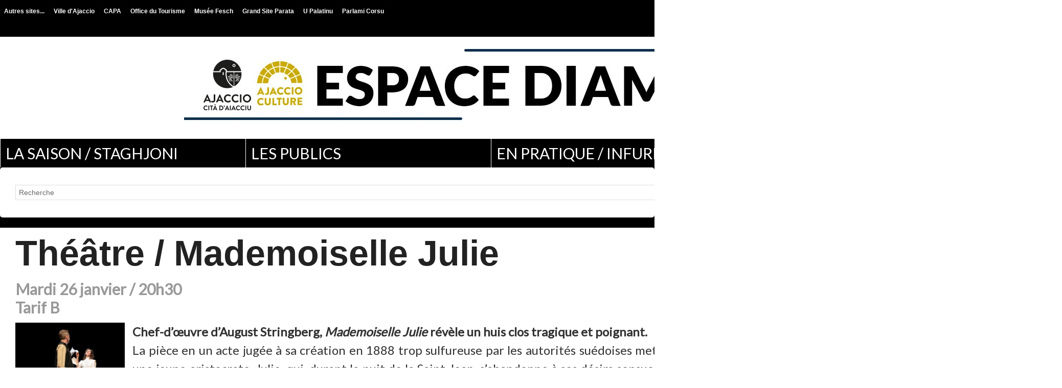

--- FILE ---
content_type: text/html; charset=UTF-8
request_url: https://espace-diamant.ajaccio.fr/Theatre-Mademoiselle-Julie_a1458.html
body_size: 8927
content:
<!DOCTYPE html PUBLIC "-//W3C//DTD XHTML 1.0 Strict//EN" "http://www.w3.org/TR/xhtml1/DTD/xhtml1-strict.dtd">
<html xmlns="http://www.w3.org/1999/xhtml" xmlns:og="http://ogp.me/ns#"  xml:lang="fr" lang="fr">
<head>
<title>Théâtre / Mademoiselle Julie</title>
 
<meta http-equiv="Content-Type" content="text/html; Charset=UTF-8" />
<meta name="author" lang="fr" content="Direction de la Culture" />
<meta name="keywords" content="Espace Diamant Ajaccio, théâtre municipal d'Ajaccio, Ajaccio culture, spectacles, concerts, conférences, exposition, théâtre, musique" />
<meta name="description" content="Mardi 26 janvier / 20h30 Tarif B Chef-d’œuvre d’August Stringberg, Mademoiselle Julie révèle un huis clos tragique et poignant.  La pièce en un acte jugée à sa création en 1888 trop sulfureuse pa..." />

<meta property="og:url" content="https://espace-diamant.ajaccio.fr/Theatre-Mademoiselle-Julie_a1458.html" />
<meta name="image" property="og:image" content="https://espace-diamant.ajaccio.fr/photo/art/grande/49855013-38650502.jpg?v=1600261322" />
<meta property="og:type" content="article" />
<meta property="og:title" content="Théâtre / Mademoiselle Julie" />
<meta property="og:description" content="Mardi 26 janvier / 20h30 Tarif B Chef-d’œuvre d’August Stringberg, Mademoiselle Julie révèle un huis clos tragique et poignant. La pièce en un acte jugée à sa création en 1888 trop sulfureuse par les autorités suédoises met en scène une jeune aristocrate, Julie, qui, durant la nuit de la Saint..." />
<meta property="og:site_name" content="Espace Diamant" />
<meta property="twitter:card" content="summary_large_image" />
<meta property="twitter:image" content="https://espace-diamant.ajaccio.fr/photo/art/grande/49855013-38650502.jpg?v=1600261322" />
<meta property="twitter:title" content="Théâtre / Mademoiselle Julie" />
<meta property="twitter:description" content="Mardi 26 janvier / 20h30 Tarif B Chef-d’œuvre d’August Stringberg, Mademoiselle Julie révèle un huis clos tragique et poignant. La pièce en un acte jugée à sa création en 1888 trop sulfureuse par le..." />
<link rel="stylesheet" href="/var/style/style_1.css?v=1767694675" type="text/css" />
<link rel="stylesheet" media="only screen and (max-width : 800px)" href="/var/style/style_1101.css?v=1763484666" type="text/css" />
<link rel="stylesheet" href="/assets/css/gbfonts.min.css?v=1724246908" type="text/css">
<meta id="viewport" name="viewport" content="width=device-width, initial-scale=1.0, maximum-scale=1.0" />
<link id="css-responsive" rel="stylesheet" href="/_public/css/responsive.min.css?v=1731587507" type="text/css" />
<link rel="stylesheet" media="only screen and (max-width : 800px)" href="/var/style/style_1101_responsive.css?v=1763484666" type="text/css" />
<link rel="stylesheet" href="/var/style/style.6184391.css?v=1756497762" type="text/css" />
<link href="https://fonts.googleapis.com/css?family=Anton|Cookie|Baumans|verdana|arial|Lato|Istok+Web|Oswald&display=swap" rel="stylesheet" type="text/css" />
<link rel="stylesheet" href="/var/style/perso.css?v=1385383615" type="text/css" />
<link rel="canonical" href="https://espace-diamant.ajaccio.fr/Theatre-Mademoiselle-Julie_a1458.html" />
<link rel="amphtml" href="https://espace-diamant.ajaccio.fr/Theatre-Mademoiselle-Julie_a1458.amp.html" />
<link rel="alternate" type="application/rss+xml" title="RSS" href="/xml/syndication.rss" />
<link rel="alternate" type="application/atom+xml" title="ATOM" href="/xml/atom.xml" />
<link rel="icon" href="https://www.wmaker.net/mairie_aja/favicon.ico?v=1207037993" type="image/x-icon" />
<link rel="shortcut icon" href="https://www.wmaker.net/mairie_aja/favicon.ico?v=1207037993" type="image/x-icon" />
<script src="/_public/js/jquery-1.8.3.min.js?v=1731587507" type="text/javascript"></script>
<script src="/_public/js/jquery.tools-1.2.7.min.js?v=1731587507" type="text/javascript"></script>
<script src="/_public/js/compress_jquery.ibox.js?v=1731587507" type="text/javascript"></script>
<script src="/_public/js/compress_fonctions.js?v=1731587507" type="text/javascript"></script>
<script type="text/javascript" src="//platform.linkedin.com/in.js">lang:fr_FR</script>
<script type="text/javascript">
/*<![CDATA[*//*---->*/
selected_page = ['article', ''];
selected_page = ['article', '49855013'];
var deploye10025766 = true;

function sfHover_10025766(id) {
	var func = 'hover';
	if ($('#css-responsive').length && parseInt($(window).width()) <= 800) { 
		func = 'click';
	}

	$('#' + id + ' li' + (func == 'click' ? ' > a' : '')).on(func, 
		function(e) { 
			var obj  = (func == 'click' ? $(this).parent('li') :  $(this));
			if (func == 'click') {
				$('#' + id + ' > li').each(function(index) { 
					if ($(this).attr('id') != obj.attr('id') && !$(this).find(obj).length) {
						$(this).find(' > ul:visible').each(function() { $(this).hide(); });
					}
				});
			}
			if(func == 'click' || e.type == 'mouseenter') { 
				if (obj.find('ul:first:hidden').length)	{
					sfHoverShow_10025766(obj); 
				} else if (func == 'click') {
					sfHoverHide_10025766(obj);
				}
				if (func == 'click' && obj.find('ul').length)	return false; 
			}
			else if (e.type == 'mouseleave') { sfHoverHide_10025766(obj); }
		}
	);
}
function sfHoverShow_10025766(obj) {
	obj.addClass('sfhover').css('z-index', 1000); obj.find('ul:first:hidden').each(function() { if ($(this).hasClass('lvl0')) $(this).show(); else $(this).show(); });
}
function sfHoverHide_10025766(obj) {
	obj.find('ul:visible').each(function() { if ($(this).hasClass('lvl0')) $(this).hide(); else $(this).hide();});
}

 var GBRedirectionMode = 'IF_FOUND';
/*--*//*]]>*/

</script>
<style type="text/css">
.mod_6184391 img, .mod_6184391 embed, .mod_6184391 table {
	 max-width: 1358px;
}

.mod_6184391 .mod_6184391_pub {
	 min-width: 1358px;
}

.mod_6184391 .mod_6184391_pub .cel1 {
	 padding: 0;
}

.mod_6184391 .photo.left .mod_6184391_pub, .mod_6184391 .photo.right .mod_6184391_pub {
	 min-width: 679px; margin: 15px 10px;
}

.mod_6184391 .photo.left .mod_6184391_pub {
	 margin-left: 0;
}

.mod_6184391 .photo.right .mod_6184391_pub {
	 margin-right: 0;
}

.mod_6184391 .para_38650502 .photo {
	 position: static;
}

</style>
</head>

<body class="mep1 home">
<div id="z_col_130_responsive" class="responsive-menu">


<!-- MOBI_swipe 10746631 -->
<div id="mod_10746631" class="mod_10746631 wm-module fullbackground  module-MOBI_swipe">
	 <div class="entete"><div class="fullmod">
		 <span>Espace Diamant</span>
	 </div></div>
	<div class="cel1">
		 <ul>
			 <li class="liens" data-link="home,"><a href="https://espace-diamant.ajaccio.fr/" >			 <span>
			 Accueil
			 </span>
</a></li>
			 <li class="liens" data-link="rubrique,11998798"><a href="/Cinema_r226.html" >			 <span>
			 Cinéma
			 </span>
</a></li>
			 <li class="liens" data-link="rubrique,11998789"><a href="/Conferences_r225.html" >			 <span>
			 Conférences
			 </span>
</a></li>
			 <li class="liens" data-link="rubrique,11998800"><a href="/Arts-plastiques_r227.html" >			 <span>
			 EXPOS
			 </span>
</a></li>
			 <li class="liens" data-link="rubrique,12025845"><a href="/Evenements-2024-2025_r239.html" >			 <span>
			 Evènements
			 </span>
</a></li>
			 <li class="liens" data-link="rubrique,457157"><a href="/Infos-Pratiques_r6.html" >			 <span>
			 Guide du spectateur
			 </span>
</a></li>
			 <li class="liens" data-link="rubrique,11998691"><a href="/Le-spectacle-vivant_r224.html" >			 <span>
			 Les spectacles
			 </span>
</a>
			 	 <ul class="lvl0">
			 <li class="liens" data-link="rubrique,11998805"><a href="/Septembre_r229.html" >			 <span>
			 Septembre
			 </span>
</a></li>
			 <li class="liens" data-link="rubrique,11998806"><a href="/Octobre_r230.html" >			 <span>
			 Octobre
			 </span>
</a></li>
			 <li class="liens" data-link="rubrique,11998807"><a href="/Novembre_r231.html" >			 <span>
			 Novembre
			 </span>
</a></li>
			 <li class="liens" data-link="rubrique,11999144"><a href="/Decembre_r232.html" >			 <span>
			 Décembre
			 </span>
</a></li>
			 <li class="liens" data-link="rubrique,11999148"><a href="/janvier_r233.html" >			 <span>
			 Janvier
			 </span>
</a></li>
			 <li class="liens" data-link="rubrique,11999149"><a href="/Fevrier_r234.html" >			 <span>
			 Février
			 </span>
</a></li>
			 <li class="liens" data-link="rubrique,11999161"><a href="/Mars_r235.html" >			 <span>
			 Mars
			 </span>
</a></li>
			 <li class="liens" data-link="rubrique,11999162"><a href="/Avril_r236.html" >			 <span>
			 Avril
			 </span>
</a></li>
			 <li class="liens" data-link="rubrique,11999166"><a href="/Mai_r237.html" >			 <span>
			 Mai
			 </span>
</a></li>
				 </ul>
			 </li>
			 <li class="liens" data-link="telechargement,all"><a href="/downloads/" >			 <span>
			 Téléchargements
			 </span>
</a></li>
			 <li class="liens" data-link="rubrique,10476059"><a href="/LES-PUBLICS_r223.html" >			 <span>
			 Les publics
			 </span>
</a></li>
		 </ul>
	</div>
</div>
</div>
<div id="main-responsive">

<!-- ********************************************** ZONE TITRE ********************************************** -->
<div id="z_col0" class="full">
<div class="z_col0_inner">
<div id="z_col0_responsive" class="module-responsive">

<!-- MOBI_titre 10746630 -->
<div id="mod_10746630" class="mod_10746630 module-MOBI_titre">
<div class="tablet-bg">
<div onclick="swipe()" class="swipe gbicongeneric icon-gbicongeneric-button-swipe-list"></div>
	 <div class="titre"><a href="https://espace-diamant.ajaccio.fr">ESPACE DIAMANT</a></div>
<div onclick="$('#search-10746630').toggle()" class="searchbutton gbicongeneric icon-gbicongeneric-search"></div>
<div id="search-10746630" class="searchbar" style="display:none">
<form action="/search/" method="get">
<div class="search-keyword"><input type="text" name="keyword" /></div>
<div class="search-button"><button>Rechercher</button></div>
</form>
</div>
</div>
</div>
</div>

<!-- menu_static 6200783 -->
<div id="mod_6200783" class="mod_6200783 wm-module fullbackground  menu_static colonne-a background-cell- ">
	 <ul class="menu_ligne"><li class="fullmod"><ul>
		 <li class="id1 cel1 keep-padding titre first">
			 <a href="#" data-link="rien," >
				 Autres sites...
			 </a>
		 </li>
		 <li class="id2 cel2 keep-padding titre ">
			 <a href="http://www.ajaccio.corsica" data-link="externe,http://www.ajaccio.corsica" target="_blank">
				 Ville d'Ajaccio
			 </a>
		 </li>
		 <li class="id3 cel1 keep-padding titre ">
			 <a href="http://www.ca-ajaccien.fr" data-link="externe,http://www.ca-ajaccien.fr" target="_blank">
				 CAPA
			 </a>
		 </li>
		 <li class="id4 cel2 keep-padding titre ">
			 <a href="http://www.ajaccio-tourisme.com" data-link="externe,http://www.ajaccio-tourisme.com" target="_blank">
				 Office du Tourisme
			 </a>
		 </li>
		 <li class="id5 cel1 keep-padding titre ">
			 <a href="http://www.musee-fesch.com/" data-link="externe,http://www.musee-fesch.com/" target="_blank">
				 Musée Fesch
			 </a>
		 </li>
		 <li class="id6 cel2 keep-padding titre ">
			 <a href="http://www.parata-sanguinaires.com" data-link="externe,http://www.parata-sanguinaires.com" target="_blank">
				 Grand Site Parata
			 </a>
		 </li>
		 <li class="id7 cel1 keep-padding titre ">
			 <a href="http://www.palatinu.fr" data-link="externe,http://www.palatinu.fr" target="_blank">
				 U Palatinu
			 </a>
		 </li>
		 <li class="id8 cel2 keep-padding titre  last">
			 <a href="http://www.parlamicorsu.com" data-link="externe,http://www.parlamicorsu.com" target="_blank">
				 Parlami Corsu
			 </a>
		 </li>
	 </ul></li>
	 </ul>
</div>
<div id="ecart_after_6200783" class="ecart_col0" style="display:none"><hr /></div>

<!-- espace 6200784 -->
<div id="ecart_before_6200784" class="ecart_col0 " style="display:none"><hr /></div>
<div id="mod_6200784" class="mod_6200784 wm-module fullbackground "><hr /></div>
<div id="ecart_after_6200784" class="ecart_col0" style="display:none"><hr /></div>

<!-- titre 20894359 -->
<div id="mod_20894359" class="mod_20894359 wm-module fullbackground "><div class="fullmod">
	 <div class="titre_image"><a href="https://espace-diamant.ajaccio.fr/"><img src="/photo/titre_20894359.jpg?v=1661954730" alt="ESPACE DIAMANT" title="ESPACE DIAMANT" class="image"/></a></div>
</div></div>
<div id="ecart_after_20894359" class="ecart_col0" style="display:none"><hr /></div>

<!-- menu_deployable 10025766 -->
<div id="ecart_before_10025766" class="ecart_col0 " style="display:none"><hr /></div>
<div id="mod_10025766" class="mod_10025766 module-menu_deployable wm-module fullbackground  colonne-a type-1 background-cell- " >
	 <div class="main_menu"><div class="fullmod">
		 <ul id="menuliste_10025766">
			 <li data-link="rien," class=" titre first element void" id="menuliste_10025766_1"><a href="#" >La saison / Staghjoni</span></a>
			 	 <ul class="lvl0 ">
					 <li data-link="rien," class=" stitre element void" ><a href="#" ><span class="fake-margin" style="display:none">&nbsp;</span>SPECTACLE VIVANT</a>
					 	 <ul class="lvlchildren ">
							 <li data-link="rubrique,11998805" class=" stitre" ><a href="/Septembre_r229.html" ><span class="fake-margin" style="display:none">&nbsp;</span><span class="fake-margin" style="display:none">&nbsp;</span>SEPTEMBRE</a></li>
							 <li data-link="rubrique,11998806" class=" stitre" ><a href="/Octobre_r230.html" ><span class="fake-margin" style="display:none">&nbsp;</span><span class="fake-margin" style="display:none">&nbsp;</span>OCTOBRE</a></li>
							 <li data-link="rubrique,11999144" class=" stitre" ><a href="/Decembre_r232.html" ><span class="fake-margin" style="display:none">&nbsp;</span><span class="fake-margin" style="display:none">&nbsp;</span>DECEMBRE</a></li>
							 <li data-link="rubrique,11999148" class=" stitre" ><a href="/janvier_r233.html" ><span class="fake-margin" style="display:none">&nbsp;</span><span class="fake-margin" style="display:none">&nbsp;</span>JANVIER</a></li>
							 <li data-link="rubrique,11999149" class=" stitre" ><a href="/Fevrier_r234.html" ><span class="fake-margin" style="display:none">&nbsp;</span><span class="fake-margin" style="display:none">&nbsp;</span>FEVRIER</a></li>
							 <li data-link="rubrique,11999161" class=" stitre" ><a href="/Mars_r235.html" ><span class="fake-margin" style="display:none">&nbsp;</span><span class="fake-margin" style="display:none">&nbsp;</span>MARS</a></li>
							 <li data-link="rubrique,11999162" class=" stitre" ><a href="/Avril_r236.html" ><span class="fake-margin" style="display:none">&nbsp;</span><span class="fake-margin" style="display:none">&nbsp;</span>AVRIL</a></li>
							 <li data-link="rubrique,11999166" class=" stitre" ><a href="/Mai_r237.html" ><span class="fake-margin" style="display:none">&nbsp;</span><span class="fake-margin" style="display:none">&nbsp;</span>MAI</a></li>
							 <li data-link="rubrique,11999167" class=" stitre slast" ><a href="/Juin_r238.html" ><span class="fake-margin" style="display:none">&nbsp;</span><span class="fake-margin" style="display:none">&nbsp;</span>JUIN</a></li>
						 </ul>
					 </li>
					 <li data-link="telechargement,all" class=" stitre" ><a href="/downloads/" ><span class="fake-margin" style="display:none">&nbsp;</span>TELECHARGEZ LE PROGRAMME</a></li>
					 <li data-link="rubrique,12025845" class=" stitre" ><a href="/Evenements-2024-2025_r239.html" ><span class="fake-margin" style="display:none">&nbsp;</span>Evènements</a></li>
					 <li data-link="rubrique,11998798" class=" stitre" ><a href="/Cinema_r226.html" ><span class="fake-margin" style="display:none">&nbsp;</span>Cinéma</a></li>
					 <li data-link="rubrique,11998800" class=" stitre" ><a href="/Arts-plastiques_r227.html" ><span class="fake-margin" style="display:none">&nbsp;</span>Arts plastiques</a></li>
					 <li data-link="rubrique,11998789" class=" stitre slast" ><a href="/Conferences_r225.html" ><span class="fake-margin" style="display:none">&nbsp;</span>Conférences</a></li>
				 </ul>
			 </li>
			 <li data-link="rubrique,10476059" class=" titre" id="menuliste_10025766_2"><a href="/LES-PUBLICS_r223.html" >Les publics</a>
			 	 <ul class="lvl0 ">
					 <li class="stitre responsive" style="display:none"><a href="/LES-PUBLICS_r223.html" ><span class="fake-margin" style="display:none">&nbsp;</span>Les publics</a></li>
					 <li data-link="rubrique,13635027" class=" stitre" ><a href="/Les-ateliers_r243.html" ><span class="fake-margin" style="display:none">&nbsp;</span>LES ATELIERS</a></li>
					 <li data-link="article,67537623" class=" stitre" ><a href="/Telechargez-le-guide-de-l-enseignant_a1775.html" ><span class="fake-margin" style="display:none">&nbsp;</span>GUIDE DE L'ENSEIGNANT</a></li>
					 <li data-link="rubrique,12042262" class=" stitre slast" ><a href="/Label-EAC_r240.html" ><span class="fake-margin" style="display:none">&nbsp;</span>Education Artistique et Culturelle</a></li>
				 </ul>
			 </li>
			 <li data-link="rien," class=" titre element void" id="menuliste_10025766_3"><a href="#" >En pratique / Infurmazioni</span></a>
			 	 <ul class="lvl0 ">
					 <li data-link="article,5986365" class=" stitre slast" ><a href="/Guide-du-spectateur-Tarifs_a15.html" ><span class="fake-margin" style="display:none">&nbsp;</span>Guide du spectateur / Tarifs</a></li>
				 </ul>
			 </li>
			 <li data-link="rien," class=" titre last element void" id="menuliste_10025766_4"><a href="#" >Le théâtre municipal </a>
			 	 <ul class="lvl0 ">
					 <li data-link="article,5954437" class=" stitre" ><a href="/L-equipe_a9.html" ><span class="fake-margin" style="display:none">&nbsp;</span>L'équipe / A squadra</span></a></li>
					 <li data-link="article,6004340" class=" stitre" ><a href="/Nos-Soutiens_a26.html" ><span class="fake-margin" style="display:none">&nbsp;</span>Nos soutiens</a></li>
					 <li data-link="rien," class=" stitre element void" ><a href="#" ><span class="fake-margin" style="display:none">&nbsp;</span>Les archives</a>
					 	 <ul class="lvlchildren ">
							 <li data-link="externe,https://www.calameo.com/accounts/2877232" class=" stitre" ><a href="https://www.calameo.com/accounts/2877232"  target="_blank"><span class="fake-margin" style="display:none">&nbsp;</span><span class="fake-margin" style="display:none">&nbsp;</span>Les plaquettes de saison</a></li>
							 <li data-link="rubrique,585147" class=" stitre" ><a href="/ARCHIVES-2013-2014_r30.html" ><span class="fake-margin" style="display:none">&nbsp;</span><span class="fake-margin" style="display:none">&nbsp;</span>Saison 2013-2014</a></li>
							 <li data-link="rubrique,1027881" class=" stitre" ><a href="/SAISON-2016-2017_r68.html" ><span class="fake-margin" style="display:none">&nbsp;</span><span class="fake-margin" style="display:none">&nbsp;</span>Saison 2016-2017</a></li>
							 <li data-link="rubrique,2231286" class=" stitre" ><a href="/SAISON-2017-2018_r94.html" ><span class="fake-margin" style="display:none">&nbsp;</span><span class="fake-margin" style="display:none">&nbsp;</span>Saison 2017-2018</a></li>
							 <li data-link="rubrique,3643062" class=" stitre" ><a href="/Saison-2018-2019_r116.html" ><span class="fake-margin" style="display:none">&nbsp;</span><span class="fake-margin" style="display:none">&nbsp;</span>Saison 2018-2019</a></li>
							 <li data-link="rubrique,5413912" class=" stitre" ><a href="/Saison-2019-2020_r138.html" ><span class="fake-margin" style="display:none">&nbsp;</span><span class="fake-margin" style="display:none">&nbsp;</span>Saison 2019-2020</a></li>
							 <li data-link="rubrique,7376290" class=" stitre" ><a href="/Saison-2020-2021_r161.html" ><span class="fake-margin" style="display:none">&nbsp;</span><span class="fake-margin" style="display:none">&nbsp;</span>Saison 2020-2021</a></li>
							 <li data-link="rubrique,10382740" class=" stitre slast" ><a href="/Saison-2022-2023_r210.html" ><span class="fake-margin" style="display:none">&nbsp;</span><span class="fake-margin" style="display:none">&nbsp;</span>Saison 2022-2023</a></li>
						 </ul>
					 </li>
					 <li data-link="telechargement,all" class=" stitre slast" ><a href="/downloads/" ><span class="fake-margin" style="display:none">&nbsp;</span>Fiche technique</a></li>
				 </ul>
			 </li>
		 </ul>
	 <div class="break" style="_height:auto;"></div>
	 </div></div>
	 <div class="clear"></div>
	 <script type="text/javascript">sfHover_10025766('menuliste_10025766')</script>
</div>
<div id="ecart_after_10025766" class="ecart_col0" style="display:none"><hr /></div>

<!-- recherche 29423759 -->
<div id="ecart_before_29423759" class="ecart_col0 " style="display:none"><hr /></div>
<div id="mod_29423759" class="mod_29423759 wm-module fullbackground  recherche type-2">
	 <form id="form_29423759" action="/search/" method="get" enctype="application/x-www-form-urlencoded" >
		 <div class="cel1">
			 			 <span><span class="cel">
<input type="text" style="width:2000px" id="keyword_safe_29423759" name="keyword_safe_29423759" value="Recherche" class="button" onfocus="this.style.display='none'; document.getElementById('keyword_29423759').style.display='inline'; document.getElementById('keyword_29423759').focus()" /><input type="text" style="display:none;width:2000px" id="keyword_29423759" name="keyword" value="" class="button" onblur="if (this.value == '') {this.style.display='none'; document.getElementById('keyword_safe_29423759').style.display='inline';}"  />			 </span><span class="cel">
<input type="image" src="/photo/mod-29423759-1.png?v=1565805422" alt="OK" />
			 </span></span>
		 </div>
	 </form>
</div>
</div>
</div>
<!-- ********************************************** FIN ZONE TITRE ****************************************** -->

<div id="main">
<div id="main_inner">

<div id="z_centre">
<div class="z_centre_inner">

<!-- ********************************************** COLONNE 1 ********************************************** -->
<div class="z_colonne main-colonne" id="z_col1">
<div class="z_col_median z_col1_inner">
<div id="mod_6184391" class="mod_6184391 wm-module fullbackground  page2_article article-1458">
	 <div class="cel1">
		 <div class="titre">
			 <h1 class="access">
				 Théâtre / Mademoiselle Julie
			 </h1>
		 </div>
		 <br class="texte clear" />
		 <div class="chapeau" style="">
			 <h3 class="access">
				 Mardi 26 janvier / 20h30				 <br />
				 Tarif B
			 </h3>
		 </div>
	 <div class="entry-content instapaper_body">
		 <br id="sep_para_1" class="sep_para access"/>
		 <div id="para_1" class="para_38650502 resize" style="">
			 <div class="photo shadow left">
				 <a href="javascript:void(0)" rel="https://espace-diamant.ajaccio.fr/photo/art/grande/49855013-38650502.jpg?v=1600261322&amp;ibox" title="Théâtre / Mademoiselle Julie"><img class="responsive"  style="display:none" src="https://espace-diamant.ajaccio.fr/photo/art/grande/49855013-38650502.jpg?v=1600261322" alt="Théâtre / Mademoiselle Julie" title="Théâtre / Mademoiselle Julie" />
<img class="not-responsive"  src="https://espace-diamant.ajaccio.fr/photo/art/default/49855013-38650502.jpg?v=1600261326" alt="Théâtre / Mademoiselle Julie" title="Théâtre / Mademoiselle Julie"  /></a>
			 </div>
			 <div class="texte">
				 <div class="access firstletter">
					 <p style="text-align: justify;"><strong>Chef-d’œuvre d’August Stringberg,<em> Mademoiselle Julie</em> révèle un huis clos tragique et poignant.</strong> <br />    <p style="text-align: justify;">La pièce en un acte jugée à sa création en 1888 trop sulfureuse par les autorités suédoises met en scène une jeune aristocrate, Julie, qui, durant la nuit de la Saint Jean, s’abandonne à ses désirs sensuels dans les bras du valet de son père, Jean. <br />    <p style="text-align: justify;"><em>Mademoiselle Julie</em> explore simultanément au travers de la passion, de l’exaltation et de l’inconscience la guerre des sexes, la lutte des classes ou des cerveaux jusqu’au drame implacable. <br />    <p style="text-align: justify;">Pour servir ce monument de la littérature, les acteurs, Anna Mouglalis dans le rôle de Julie (inoubliable interprète de Coco Chanel au cinéma et première femme Présidente de la République dans la célèbre série TV <em>Baron noir</em>) et Xavier Legrand dans le rôle de Jean (récompensé en tant que réalisateur par 5 Césars en 2019 pour son film <em>Jusqu’à la Garde</em>) ont fait appel au metteur en scène Julie Brochen (ex directrice du Théâtre National de Strasbourg et du Théâtre de l’Aquarium à Paris) pour les accompagner dans le rôle de Kristin et dans la mise en scène de cette nouvelle création. <br />  Une œuvre magistrale interprétée par une distribution hors-pair&nbsp;! <br />  &nbsp; <br />    <p style="text-align: justify;">«&nbsp;On quitte le théâtre incapable de trancher&nbsp;: qui est coupable et qui est victime&nbsp;? C'est à cette indécision finale que l'on sait que ce spectacle est à la juste place.&nbsp;» <em>Télérama sortir TT</em> <br />    <p style="text-align: justify;">«&nbsp;Perverse et envoûtante, cette Mademoiselle Julie, de Strindberg, mise en scène avec passion par Julie Brochen, offre à Anna Mouglalis un rôle d’une densité rare.&nbsp;» <em>L'Humanité</em> <br />    <p style="text-align: justify;">«&nbsp;Face à face au sommet entre Anna Mouglalis et Xavier Legrand dans cette version de <em>Mademoiselle Julie</em> de Strindberg, sous le regard de la metteuse Julie Brochen, qui livre une lecture lumineuse de la pièce. L’ivresse de la nuit de la Saint-Jean coule à flots sur le plateau du Théâtre de l’Atelier.&nbsp;» <em>Sceneweb</em> <br />   <br />  Mise en scène Julie Brochen, traduction de Terje Sinding, <br />  avec Anna Mouglalis, Xavier Legrand et Julie Brochen. <br />  
				 </div>
			 </div>
			 <div class="clear"></div>
		 </div>
	 </div>
		 <br class="texte clear" />
		 <br class="texte clear" />
<iframe class="sharing" src="//www.facebook.com/plugins/like.php?href=https%3A%2F%2Fespace-diamant.ajaccio.fr%2FTheatre-Mademoiselle-Julie_a1458.html&amp;layout=button_count&amp;show_faces=false&amp;width=100&amp;action=like&amp;colorscheme=light" scrolling="no" frameborder="0" allowTransparency="true" style="float:left; border:none; overflow:hidden; width:105px; height:20px;"></iframe>
<iframe class="sharing" allowtransparency="true" frameborder="0" scrolling="no" src="//platform.twitter.com/widgets/tweet_button.html?url=http%3A%2F%2Fxfru.it%2F6olsvs&amp;counturl=https%3A%2F%2Fespace-diamant.ajaccio.fr%2FTheatre-Mademoiselle-Julie_a1458.html&amp;text=Th%C3%A9%C3%A2tre%20%2F%20Mademoiselle%20Julie&amp;count=horizontal" style="float:left;width:115px; height:20px;"></iframe>
<div class="sharing" style="float: left; width:115px; height:20px;">
<script type="IN/Share" data-url="https://espace-diamant.ajaccio.fr/Theatre-Mademoiselle-Julie_a1458.html" data-counter="right"></script>
</div>
<div class="sharing" style="float: left; width:115px; height:20px;">
<a href="//pinterest.com/pin/create/button/?url=https%3A%2F%2Fespace-diamant.ajaccio.fr%2FTheatre-Mademoiselle-Julie_a1458.html&amp;media=https%3A%2F%2Fespace-diamant.ajaccio.fr%2Fphoto%2Fart%2Flarge%2F49855013-38650502.jpg%3Fv%3D1600261324&amp;description=Th%C3%A9%C3%A2tre+%2F+Mademoiselle+Julie" data-pin-do="buttonPin" data-pin-config="beside"><img border="0" src="//assets.pinterest.com/images/pidgets/pin_it_button.png" title="Pin It" /></a>
</div>
<div class="clear"></div>
		 <br class="texte clear" />
		 <br class="texte clear" />
		 <div class="boutons_ligne" id="boutons">
<a class="bt-home" href="https://espace-diamant.ajaccio.fr/"><img src="/_images/icones/bt_home_10.png?v=1731587505" class="image middle" alt="Accueil" title="Accueil"  />&nbsp;Accueil</a>			 &nbsp;&nbsp;
<a class="bt-mail" rel="nofollow" href="/send/49855013/"><img src="/_images/icones/bt_mail_10.png?v=1731587505" class="image middle" alt="Envoyer à un ami" title="Envoyer à un ami"  />&nbsp;Envoyer à un ami</a>			 &nbsp;&nbsp;
<a class="bt-print" rel="nofollow" onclick="window.open(this.href,'_blank', 'width=600, height=800, scrollbars=yes, menubar=yes, resizable=yes');return false;" href="/Theatre-Mademoiselle-Julie_a1458.html?print=1"><img src="/_images/icones/bt_print_10.png?v=1731587505" class="image middle" alt="Version imprimable" title="Version imprimable"  />&nbsp;Version imprimable</a>		 </div>
		 <div class="real-auteur auteur">
			 <div class="access">Direction de la Culture</div>
		 </div>
	 </div>
</div>
<div id="ecart_after_6184391" class="ecart_col1"><hr /></div>
</div>
</div>
<!-- ********************************************** FIN COLONNE 1 ****************************************** -->

<!-- ********************************************** COLONNE 2 ********************************************** -->
<div class="z_colonne" id="z_col2">
<div class="z_col_median z_col2_inner">

<!-- lien_perso 7667581 -->
<div id="mod_7667581" class="mod_7667581 wm-module fullbackground  module-lien_perso">
	 <div class="texte">
		 <a href="https://espacediamant-ajaccio.notre-billetterie.fr/formulaire?dial=Sommaire2526" target="_blank"> <img src="/photo/mod-7667581.png?v=1629972195" class="image" alt="https://espacediamant-ajaccio.notre-billetterie.fr/formulaire?dial=Sommaire2526" style="width:438px" /></a>
	 </div>
</div>
<div id="ecart_after_7667581" class="ecart_col2"><hr /></div>

<!-- lien_perso 20895142 -->
<div id="ecart_before_20895142" class="ecart_col2 responsive" style="display:none"><hr /></div>
<div id="mod_20895142" class="mod_20895142 wm-module fullbackground  module-lien_perso">
	 <div class="texte">
		 <a href="https://www.calameo.com/read/002877232e2e3e73592b1" target="_blank"> <img src="/photo/mod-20895142.png?v=1629972310" class="image" alt="https://www.calameo.com/read/002877232e2e3e73592b1" style="width:438px" /></a>
	 </div>
</div>
<div id="ecart_after_20895142" class="ecart_col2"><hr /></div>

<!-- espace 29426331 -->
<div id="ecart_before_29426331" class="ecart_col2 responsive" style="display:none"><hr /></div>
<div id="mod_29426331" class="mod_29426331 wm-module fullbackground "><hr /></div>
<div id="ecart_after_29426331" class="ecart_col2"><hr /></div>

<!-- newsletter 20895111 -->
<div id="ecart_before_20895111" class="ecart_col2 responsive" style="display:none"><hr /></div>
<div id="mod_20895111" class="mod_20895111 wm-module fullbackground  module-newsletter">
	 <div class="entete"><div class="fullmod">
		 <span>Restez informés !</span>
	 </div></div>
	 <form action="/newsletter/" method="post" id="form_newsletter_20895111">
		 <div class="cel1 nowrap">
			 <input type="hidden" name="subaction" value="add" />
<input type="hidden" name="html_texte" value="html" />
			 <div class="inputs">
				 <span>
					<input type="text" style="width:180px" class="button hiddeninput" id="email_20895111_safe" name="email_safe" onfocus="$(this).hide(); $('#email_20895111').show(); $('#email_20895111').focus()"  value="Entrez votre adresse email" />
<input type="text" style="display:none;width:180px" id="email_20895111" class="button realinput" name="email" onblur="if (this.value == '') {$(this).hide(); $('#email_20895111_safe').show();}"  value="" />
				</span>
				<span>
<input type="image" src="/_images/icones/ok_10.png?v=1731587505" alt="OK" title="OK" />				</span>
			 </div>
		 </div>
	 </form>
<script type='text/javascript'>make_print_object("20895111", "70410", "form_newsletter_20895111");
</script>
</div>
<div id="ecart_after_20895111" class="ecart_col2"><hr /></div>

<!-- lien_perso 49811187 -->
<div id="ecart_before_49811187" class="ecart_col2 responsive" style="display:none"><hr /></div>
<div id="mod_49811187" class="mod_49811187 wm-module fullbackground  module-lien_perso">
	 <div class="texte">
		 <a href="https://www.instagram.com/espace.diamant.ajaccio/" target="_blank"> <img src="/photo/mod-49811187.png?v=1724882675" class="image" alt="https://www.instagram.com/espace.diamant.ajaccio/"  /></a>
	 </div>
</div>
<div id="ecart_after_49811187" class="ecart_col2"><hr /></div>

<!-- lien_perso 49811697 -->
<div id="ecart_before_49811697" class="ecart_col2 responsive" style="display:none"><hr /></div>
<div id="mod_49811697" class="mod_49811697 wm-module fullbackground  module-lien_perso">
	 <div class="texte">
		 <a href="https://www.facebook.com/espacediamantajaccio" target="_blank"> <img src="/photo/mod-49811697.png?v=1724882688" class="image" alt="https://www.facebook.com/espacediamantajaccio"  /></a>
	 </div>
</div>
<div id="ecart_after_49811697" class="ecart_col2"><hr /></div>

<!-- espace 29426378 -->
<div id="ecart_before_29426378" class="ecart_col2 responsive" style="display:none"><hr /></div>
<div id="mod_29426378" class="mod_29426378 wm-module fullbackground "><hr /></div>
<div id="ecart_after_29426378" class="ecart_col2"><hr /></div>

<!-- menu_static 6200856 -->
<div id="ecart_before_6200856" class="ecart_col2 responsive" style="display:none"><hr /></div>
<div id="mod_6200856" class="mod_6200856 wm-module fullbackground  menu_static colonne-c background-cell- ">
	 <ul class="menu">
		 <li class="id1 cel1 keep-padding titre first">
			 <a href="http://www.ajaccio.fr" data-link="externe,http://www.ajaccio.fr" >
				 <img src="/photo/mod-6200856-960995.png?v=1724882658" class="image" alt="Ville d'Ajaccio" />
			 </a>
		 </li>
		 <li class="id2 cel2 keep-padding titre ">
			 <a href="http://www.bibliotheque.ajaccio.fr" data-link="externe,http://www.bibliotheque.ajaccio.fr" target="_blank">
				 <img src="/photo/mod-6200856-960996.png?v=1724882658" class="image" alt="Bibliothèque et médiathèques" />
			 </a>
		 </li>
		 <li class="id3 cel1 keep-padding titre ">
			 <a href="http://https://www.parlamicorsu.com" data-link="externe,http://https://www.parlamicorsu.com" target="_blank">
				 <img src="/photo/mod-6200856-960997.png?v=1724882658" class="image" alt="Parlami Corsu" />
			 </a>
		 </li>
		 <li class="id4 cel2 keep-padding titre ">
			 <a href="http://empire.corsica" data-link="externe,http://empire.corsica" >
				 <img src="/photo/mod-6200856-1841028.png?v=1724882658" class="image" alt="Théâtre l'Empire" />
			 </a>
		 </li>
		 <li class="id5 cel1 keep-padding titre ">
			 <a href="http://www.palatinu.corsica" data-link="externe,http://www.palatinu.corsica" target="_blank">
				 <img src="/photo/mod-6200856-960998.png?v=1724882658" class="image" alt="Palatinu" />
			 </a>
		 </li>
		 <li class="id6 cel2 keep-padding titre ">
			 <a href="http://www.aghja.com" data-link="externe,http://www.aghja.com" >
				 <img src="/photo/mod-6200856-1063834.png?v=1724882658" class="image" alt="Aghja" />
			 </a>
		 </li>
		 <li class="id7 cel1 keep-padding titre ">
			 <a href="https://www.facebook.com/locu.teatrale" data-link="externe,https://www.facebook.com/locu.teatrale" target="_blank">
				 <img src="/photo/mod-6200856-1125153.png?v=1724882658" class="image" alt="Locu Teatrale" />
			 </a>
		 </li>
		 <li class="id8 cel2 keep-padding titre  last">
			 <a href="https://www.etrangeatelier.com/" data-link="externe,https://www.etrangeatelier.com/" target="_blank">
				 <img src="/photo/mod-6200856-1125154.png?v=1724882658" class="image" alt="L'étrange Atelier" />
			 </a>
		 </li>
	 </ul>
</div>
<div id="ecart_after_6200856" class="ecart_col2"><hr /></div>

<!-- espace 29426379 -->
<div id="ecart_before_29426379" class="ecart_col2 responsive" style="display:none"><hr /></div>
<div id="mod_29426379" class="mod_29426379 wm-module fullbackground "><hr /></div>
</div>
</div>
<!-- ********************************************** FIN COLONNE 2 ****************************************** -->

</div>
</div>

</div>

</div>
<!-- ********************************************** ZONE OURS FULL ***************************************** -->
<div id="z_col100" class="full">
<div class="z_col100_inner">

<!-- html 6320393 -->
	 <div style="width: 990px; margin: 0 auto">

<script type="text/javascript" src="http://www.ajaccio.corsica/mymodule/1252834/"></script>

</div>
<div id="ecart_after_6320393" class="ecart_col100" style="display:none"><hr /></div>

<!-- espace 6208412 -->
<div id="ecart_before_6208412" class="ecart_col100 responsive" style="display:none"><hr /></div>
<div id="mod_6208412" class="mod_6208412 wm-module fullbackground "><hr /></div>
<div id="ecart_after_6208412" class="ecart_col100" style="display:none"><hr /></div>

<!-- html 6200960 -->
<div id="ecart_before_6200960" class="ecart_col100 responsive" style="display:none"><hr /></div>
	 <div class="mod_1331343" style="padding-top:40px"> 
<a href="/index.php?action=article&numero=20">Copyright</a>
<span> | </span>
<a href="/index.php?action=annuaire">Liens</a>
<span> | </span>
<a href="mailto:dac@ville-ajaccio.fr">Contact</a>
<span> | </span>
<img src="/../_images/icones/rssmini.gif" alt="RSS" class="image" /> <a href="/index.php?action=syndication">Syndication</a>
		 <span> | </span>

		 <a href="http://www.wmaker.net/" onclick="window.open(this.href,'_blank');return false;">Powered by WM</a>
</div>
<div id="ecart_after_6200960" class="ecart_col100" style="display:none"><hr /></div>

<!-- popup 6320933 -->
<!-- No Popup ## -->
<div id="ecart_after_6320933" class="ecart_col100" style="display:none"><hr /></div>

<!-- espace 29426376 -->
<div id="ecart_before_29426376" class="ecart_col100 responsive" style="display:none"><hr /></div>
<div id="mod_29426376" class="mod_29426376 wm-module fullbackground "><hr /></div>
</div>
<!-- ********************************************** FIN ZONE OURS FULL ************************************* -->
</div>
</div>
<script type="text/javascript">
/*<![CDATA[*//*---->*/
if (typeof wm_select_link === 'function') wm_select_link('.mod_10746631 .liens');

$(function() {
    var ok_search = false;
    var search = document.location.pathname.replace(/^(.*)\/search\/([^\/]+)\/?(.*)$/, '$2');
    if (search != '' && search != document.location.pathname)	{ 
        ok_search = true;
    } else {
        search = document.location.search.replace(/^\?(.*)&?keyword=([^&]*)&?(.*)/, '$2');
        if (search != '' && search != document.location.search)	{
            ok_search = true;
        }
    }
    if (ok_search) {
        $('#icon-search-29423759').trigger('click');
        $('#keyword_safe_29423759').hide(); 
        $('#keyword_29423759').val(decodeURIComponent(search).replace('+', ' ')).show();
    }
});

				(function(d){
				  var f = d.getElementsByTagName('script')[0], p = d.createElement('script');
				  p.type = 'text/javascript';
				  p.async = true;
				  p.src = '//assets.pinterest.com/js/pinit.js';
				  f.parentNode.insertBefore(p, f);
				}(document));

/*--*//*]]>*/
</script>
</body>

</html>


--- FILE ---
content_type: text/css
request_url: https://espace-diamant.ajaccio.fr/var/style/style.6184391.css?v=1756497762
body_size: 1524
content:
.mod_6184391 .resize{width: 1356px;}.mod_6184391 .resize .photo{position: static;}.mod_6184391 .noresize .photo{position: relative;}.mod_6184391 .entete{background-color: transparent;position: relative;margin: 0;padding: 0;color: #222222;text-align: left;text-decoration: none;font: normal 35px "Lato", "Arial", sans-serif;}.mod_6184391 .cel1{position: relative;background-color: transparent;padding: 10px 0px;//position: static;//height: 100%;}.mod_6184391 .left{position: relative;padding-right: 10px;float: left;margin-right: 5px;margin-bottom: 5px;z-index: 1;}.mod_6184391 .right{position: relative;padding-left: 10px;float: right;margin-left: 5px;margin-bottom: 5px;z-index: 1;}.mod_6184391 .center, .mod_6184391 .top{position: relative;padding-bottom: 10px;float: none;text-align: center;}.mod_6184391 .bottom{position: relative;padding-top: 10px;float: none;text-align: center;}.mod_6184391 .titre, .mod_6184391 .titre .access{color: #222222;text-align: left;text-decoration: none;font: bold  70px "Tahoma", "Geneva", sans-serif;}.mod_6184391 .soustitre, .mod_6184391 .soustitre .access{color: #999999;text-align: left;text-decoration: none;font: bold  17px "Lato", "Arial", sans-serif;}.mod_6184391 .chapeau, .mod_6184391 .chapeau .access{color: #999999;text-align: left;text-decoration: none;font: bold  30px "Lato", "Arial", sans-serif;}.mod_6184391 .intertitre, .mod_6184391 .intertitre .access, .mod_6184391 .bloc_auteur .titre_auteur, .mod_6184391 .bloc_auteur .titre_auteur a{color: #222222;text-align: left;text-decoration: none;font: normal 35px "Lato", "Arial", sans-serif;}.mod_6184391 .texte, .mod_6184391 .texte .access, .mod_6184391 .titre_liste .texte a{color: #333333;text-align: left;text-decoration: none;font: normal 24px/1.5em "Lato", "Arial", sans-serif;margin: 0;}.mod_6184391 .texte .access li{margin-left: 40px;}.mod_6184391 .suite, .mod_6184391 .suite .access{color: #333333;text-align: left;text-decoration: none;font: normal 24px/1.5em "Lato", "Arial", sans-serif;text-align: right;}.mod_6184391 .pj, .mod_6184391 .pj a{color: #333333;text-align: left;text-decoration: none;font: normal 24px/1.5em "Lato", "Arial", sans-serif;margin: 5px 0;line-height: 1.5em;}.mod_6184391 .legende, .mod_6184391 .legende a{color: #999999;text-align: left;text-decoration: none;font: italic  normal 13px/1.5em "Lato", "Arial", sans-serif;}.mod_6184391 .legende a:hover{color: #3E3E3E;text-decoration: none;background: transparent;font-weight: normal;}.mod_6184391 .legende{padding-top: 5px;}.mod_6184391 .col_left{float: left;width: 10%;position: relative;overflow: hidden;}.mod_6184391 .col_right{float: right;width: 89%;overflow: hidden;position: relative;}.mod_6184391 .boutons_colonne, .mod_6184391 .boutons_colonne a{color: #333333;text-align: left;text-decoration: none;font: normal 24px/1.5em "Lato", "Arial", sans-serif;text-align: center;}.mod_6184391 .col_left .boutons_colonne{padding: 0;}.mod_6184391 .col_right .article{padding: 0;}.mod_6184391 .boutons_ligne{color: #333333;text-align: left;text-decoration: none;font: normal 24px/1.5em "Lato", "Arial", sans-serif;margin-bottom: 1em;text-align: center;}.mod_6184391 .boutons_ligne a{color: #333333;font-weight: normal;text-decoration: none;}.mod_6184391 .suite a{color: #333333;text-align: left;text-decoration: none;font: normal 24px/1.5em "Lato", "Arial", sans-serif;}.mod_6184391 .date, .mod_6184391 .date .access{color: #999999;text-align: left;text-decoration: none;font: italic  normal 13px/1.5em "Istok Web", "Arial", sans-serif;}.mod_6184391 .auteur, .mod_6184391 .auteur .access, .mod_6184391 .auteur .access a, .mod_6184391 .auteur a, .mod_6184391 .bloc_auteur .follow_on{color: #999999;text-align: left;text-decoration: none;font: italic  normal 13px/1.5em "Istok Web", "Arial", sans-serif;}.mod_6184391 ..auteur .access a:hover{color: #B72C2C;text-decoration: underline;background: transparent;font-weight: normal;}.mod_6184391 .liens, .mod_6184391 .liens a, .mod_6184391 a.liens, .mod_6184391 a.link, .bookmarks_encapse .auteur .liens a{color: #B72C2C;text-align: left;text-decoration: none;font: bold  14px/1.5em "Istok Web", "Arial", sans-serif;}.mod_6184391 .liens a:hover, .mod_6184391 a.liens:hover, .mod_6184391 a.link:hover, .bookmarks_encapse .auteur .liens a:hover{color: #333333;text-decoration: underline;background: transparent;font-weight: bold;}.mod_6184391 .entete_liste, .mod_6184391 .entete_liste .access{color: #999999;text-align: left;text-decoration: none;text-transform: uppercase;font: normal 11px "Istok Web", "Arial", sans-serif;}.mod_6184391 .titre_liste a{color: #B72C2C;font-weight: bold;text-decoration: none;}.mod_6184391 .titre_liste a:hover{color: #333333;text-decoration: underline;background: transparent;font-weight: bold;}.mod_6184391 .titre_liste, .mod_6184391 .titre_liste .access{color: #B72C2C;text-align: left;text-decoration: none;font: bold  14px/1.5em "Istok Web", "Arial", sans-serif;}.mod_6184391 .suite_liste, .mod_6184391 .suite_liste form{text-align: center;}.mod_6184391 .social a:hover{background: transparent;}.mod_6184391 .yahooBuzzBadge-logo span{margin-left: 2px;_margin-left: 0;top: -1px;_top: 0px;}*+html .mod6184391 .yahooBuzzBadge-logo span{margin-left: 0;top: 0px;}.bookmarks_encapse{border: 1px solid #333333;//height: auto;}.bookmarks_encapse .auteur{padding: 5px;min-width: 320px;_width: 320px;}.bookmarks_encapse .auteur .liens{padding: 10px 0px;}.bookmarks_encapse .auteur .liens a{display: block;padding: 8px 4px 8px 35px;}.bookmarks_encapse .auteur .liens a, .bookmarks_encapse .auteur .liens a:hover{background-position: left center;background-repeat: no-repeat;}.bookmarks_encapse .auteur .liens span.yahooBuzzBadge-logo a{padding-left: 0;}.mod_6184391_cc .entete_liste, .mod_6184391_cc .entete_liste .access{color: #999999;text-align: left;text-decoration: none;text-transform: uppercase;font: normal 11px "Istok Web", "Arial", sans-serif;}.mod_6184391_cc .titre_liste a{color: #B72C2C;font-weight: bold;text-decoration: none;}.mod_6184391_cc .titre_liste a:hover{color: #333333;text-decoration: underline;background: transparent;font-weight: bold;}.mod_6184391_cc .titre_liste, .mod_6184391_cc .titre_liste .access{color: #B72C2C;text-align: left;text-decoration: none;font: bold  14px/1.5em "Istok Web", "Arial", sans-serif;}.mod_6184391_cc .date, .mod_6184391_cc .date .access{color: #999999;text-align: left;text-decoration: none;font: italic  normal 13px/1.5em "Istok Web", "Arial", sans-serif;}.mod_6184391_cc .photo{position: relative;padding-right: 10px;float: left;}.mod_6184391_cc .line_cc{padding-bottom: 5px;}.mod_6184391 .bloc_liste{width: 300px;}.mod_6184391 .bloc_liste .bloc{border: 1px solid #333333;overflow: hidden;padding: 8px;}.mod_6184391 .bloc_liste .access .date{display: block;padding-top: 8px;text-align: center;}.mod_6184391 .bloc_liste .access a{display: block;height: 50px;margin-top: 8px;}.mod_6184391 .pager, .mod_6184391 .pager a{color: #B72C2C;text-align: left;text-decoration: none;font: bold  14px/1.5em "Istok Web", "Arial", sans-serif;font-weight: normal;}.mod_6184391 .pager{padding: 10px 0;text-decoration: none;}.mod_6184391 .pager a{border: #B72C2C 1px solid;padding: 2px 6px;line-height: 26px;}.mod_6184391 .pager a:hover, .mod_6184391 .pager .sel{color: #333333;text-decoration: underline;background: transparent;font-weight: bold;border: #333333 1px solid;font-weight: bold;}.mod_6184391 .pager .sel{text-decoration: none;}.mod_6184391 .pager span{padding: 2px 6px;}.mod_6184391 .pager a span{padding: 0;}.mod_6184391 .forpager{border-bottom: none;border-left: none;border-right: none;}.mod_6184391 .chapitres{height: 142px;overflow: auto;padding: 7px;}.mod_6184391 .chapitres .item{height: 68px;margin-bottom: 7px;}.mod_6184391 .chapitres .item .photo{float: left;width: 97px;margin-right: 15px;}.mod_6184391 .chapitres .item .photo img{width: 97px;height: 60px;padding: 3px;}.mod_6184391 .chapitres .item .titre{color: #222222;margin-bottom: 5px;font-size: 14px;}.mod_6184391 .bloc_auteur .profile{float: left;padding-right: 10px;}.mod_6184391 .bloc_auteur .imgfollow{padding: 5px 10px 5px 0;}.mod_6184391 .bloc_auteur .follow_on{margin: 10px 0 5px 0;}.mod_6184391 .bloc_auteur .titre_auteur{margin-bottom: 10px;}.mod_6184391 .article-mosaique-item{text-align: center;margin-bottom: 15px;}.mod_6184391 .article-mosaique-item a{text-align: center;}.mod_6184391 .article-mosaique-item a img{max-width: 100%;max-height: 100%;}.mod_6184391 .article-mosaique-thumbs{list-style: none;margin-bottom: 15px;}.mod_6184391 .article-mosaique-thumbs li{display: inline-block;text-align: center;}.mod_6184391 .article-mosaique-thumbs li img{max-width: 100%;}

--- FILE ---
content_type: text/css
request_url: https://espace-diamant.ajaccio.fr/var/style/perso.css?v=1385383615
body_size: 508
content:
.mod_6200783 .entete { float: left !important; width: 70px; }
#mod_6200790 .main_menu li:hover { border-top: 3px solid #b72c2c;}
#mod_6200790 .main_menu li:hover a { padding-top: 7px;}
#mod_1252834 .main_menu li.stitre a:hover { color: #000 !important; }
#mod_6203373 .menu li { display: inline-block; }

.mod_6200786 #loupe {
	background-color: #FFFFFF;
	padding: 5px;
}

.mod_6200786 #web2 {
	text-align: right;
	margin-bottom: 10px;
}

.mod_6200786 #web2 .lien {
	float:right;
	margin-left:15px;
}

.mod_6200786 #search {
        text-align: right;
}

.mod_6200786 #search form input {
        width: 180px;
}

.mod_6200786 #search .button, .mod_6200786 #search .field_error {
        border: none;
	color: #666666;
	font-family: "Arial",sans-serif;
	font-size: 12px;
	padding: 8px;
	background-image: url(../../docs/IMG/loupe_1.png);
	background-position: 192px center;
	background-repeat: no-repeat;
	padding-right: 32px;
}

#mod_6200790 .main_menu ul li a span {
    display: block;
    font-size: 12px;
    font-style: italic;
    margin-top: 5px;
    text-transform: none;
}

--- FILE ---
content_type: text/css
request_url: https://espace-diamant.ajaccio.fr/var/style/style_1101.css?v=1763484666
body_size: 1232
content:
body, .body {margin: 0;padding: 0.1px;height: 100%;font-family: "Arial", sans-serif;background-color: #FFFFFF;background-image : none ! important;}#z_col0 .z_col0_inner {background-color: transparent;padding: 0px 0 10px 0;background-image: none;}#z_col0 div.ecart_col0 {height: 10px;}#z_col0 div.ecart_col0 hr{display: none;}#z_col1 .z_col1_inner {background-color: transparent;padding: 10px 0 10px 0;background-image: none;}#z_col1 div.ecart_col1 {height: 10px;}#z_col1 div.ecart_col1 hr{display: none;}#z_col2 .z_col2_inner {background-color: transparent;padding: 10px 0 10px 0;background-image: none;}#z_col2 div.ecart_col2 {height: 10px;}#z_col2 div.ecart_col2 hr{display: none;}#z_colfull .z_colfull_inner {background-color: transparent;padding: 10px 0 10px 0;background-image: none;}#z_colfull div.ecart_colfull {height: 10px;}#z_colfull div.ecart_colfull hr{display: none;}#z_col100 .z_col100_inner {background-color: transparent;padding: 10px 0 10px 0;background-image: url(https://espace-diamant.ajaccio.fr/photo/background_colonne-1101-100.png?v=1448270815);background-repeat:repeat-x ;}#z_col100 div.ecart_col100 {height: 10px;}#z_col100 div.ecart_col100 hr{display: none;}#z_col130.full .mod_10746631 .cel1 .fullmod, #z_col130.full .mod_10746631 .entete .fullmod, #z_col130.full .mod_10746631 .cel2 .fullmod {width: 990px;}.mod_10746631 {background-color: #333333;background-size: 100% 100%;}.mod_10746631 .entete{color: #FFFFFF;text-align: left;text-decoration: none;font-family: "Lato", "Arial", sans-serif;font-weight: bold ;background-color: #333333;background-size: cover;font-size: 20px;background-position: center center;}.mod_10746631 .entete .fullmod > span{padding: 12px 8px;display: block;text-overflow: ellipsis;overflow: hidden;white-space: nowrap;}.mod_10746631 .liens a{color: #FFFFFF;text-align: left;font-family: "Lato", "Arial", sans-serif;font-weight: normal ;font-size: 16px;min-height: 44px;background-size: cover;display: block;position: relative;text-decoration: none;}.mod_10746631 .liens.selected > a{color: #FFFFFF;background: #222222;font-weight: ;}.mod_10746631 .liens > a > span{padding: 12px;display: block;}.mod_10746631 .liens .lvl0 a > span{padding-left: 24px;}.mod_10746631 .liens .lvl0 a{font-size: 14px;}.mod_10746631 .liens > a .photo{width: 21px;height: 21px;display: block;float: left;margin-right: 15px;background: none center center no-repeat;background-size: cover;}#z_col0.full .mod_10746630 .cel1 .fullmod, #z_col0.full .mod_10746630 .entete .fullmod, #z_col0.full .mod_10746630 .cel2 .fullmod {width: 990px;}.mod_10746630 {background-color: #000000;line-height: 44px;text-align: center;overflow: hidden;font-weight: 400;background-size: 100% 100%;position: relative;}.mod_10746630 .tablet-bg{background-size: 100% 100%;}.mod_10746630 .titre, .mod_10746630 .titre a{color: #FFFFFF;text-align: center;text-decoration: none;text-transform: uppercase;font-family: "Lato", "Arial", sans-serif;font-weight: bold ;font-size: 26px;text-align: center;}.mod_10746630 .image{height: 44px;position: relative;}.mod_10746630 .swipe, .mod_10746630 .searchbutton{font-size: 15px;color: #FFFFFF;position: absolute;cursor: pointer;left: 8px;top: 7px;font-weight: 700;width: 34px;height: 29px;line-height: 29px;z-index: 500;}.mod_10746630 .searchbutton{font-size: 18px;left: auto;right: 0;line-height: 44px;width: 49px;height: 44px;top: 0;color: #FFFFFF;background-color: #1D1D1D;}.mod_10746630 .searchbar{padding: 7px;line-height: initial;background-color: #1D1D1D;}.mod_10746630 form{display: table;width: 100%;}.mod_10746630 .search-keyword, .mod_10746630 .search-button{display: table-cell;vertical-align: middle;}.mod_10746630 .search-keyword input{width: 100%;-webkit-box-sizing: border-box;-moz-box-sizing: border-box;-ms-box-sizing: border-box;-o-box-sizing: border-box;box-sizing: border-box;border-radius: 3px;border: none;padding: 6px 8px;}.mod_10746630 .search-button{width: 1%;}.mod_10746630 .search-button button{margin-left: 7px;color: #FFFFFF;background-color: #333333;border: none;padding: 6px 8px;border-radius: 3px;}.center {text-align: center;}h1, h2, h3, h4, h5, span, ul, li, ol, fieldset, p, hr, img, br, map, area {margin: 0;padding: 0;}a {-moz-transition: all linear 0.2s;-webkit-transition: all linear 0.2s;-ms-transition: all linear 0.2s;-o-transition: all linear 0.2s;transition: all linear 0.2s;}img {vertical-align: top;}a img {border: none;}.clear {clear: both;margin: 0;padding: 0;}ul .list, ul.list {list-style-type: disc;list-style-position: inside;}ol .list, ol.list {list-style-position: inside;}.nodisplay {display: none;}